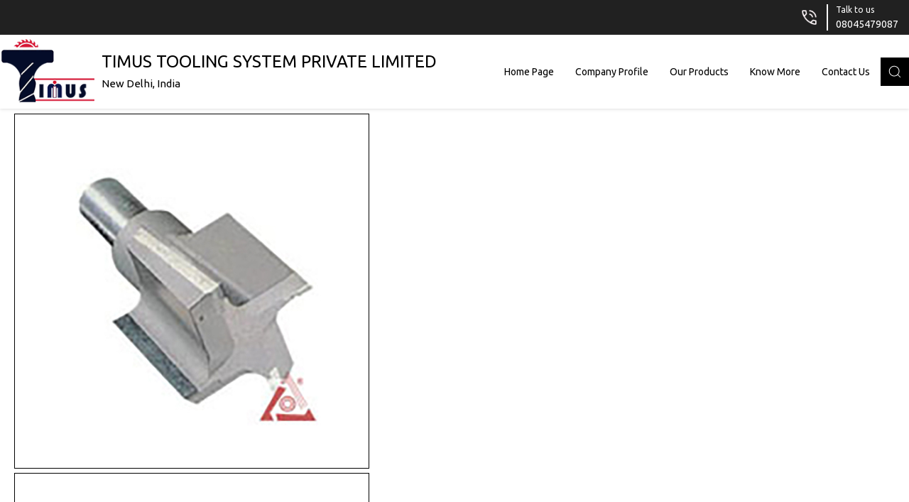

--- FILE ---
content_type: text/plain
request_url: https://www.google-analytics.com/j/collect?v=1&_v=j102&a=1143119805&t=pageview&_s=1&dl=https%3A%2F%2Fwww.timustooling.in%2Fpcd-grinding-fillet-knife-5018796.html&ul=en-us%40posix&dt=Affordable%20Price%20PCD%20Grinding%20Fillet%20Knife%2C%20Industrial%20Knife%20Supplier&sr=1280x720&vp=1280x720&_u=IEDAAEABAAAAACAAI~&jid=27145096&gjid=685915866&cid=319799901.1769578896&tid=UA-90235913-50&_gid=159899764.1769578896&_r=1&_slc=1&z=484300576
body_size: -451
content:
2,cG-ZYB9WSSCMD